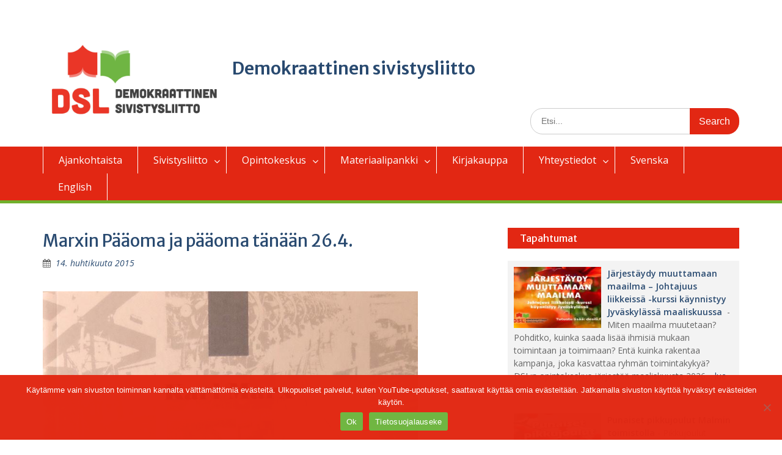

--- FILE ---
content_type: text/html; charset=UTF-8
request_url: http://www.desili.fi/tapahtumat/marxin-paaoma-ja-paaoma-tanaan-26-4/
body_size: 70763
content:
<!DOCTYPE html><html lang="fi"><head>
	    <meta charset="UTF-8">
    <meta name="viewport" content="width=device-width, initial-scale=1">
    <link rel="profile" href="http://gmpg.org/xfn/11">
        
<meta name='robots' content='index, follow, max-image-preview:large, max-snippet:-1, max-video-preview:-1' />

<!-- Open Graph Meta Tags generated by MashShare 4.0.47 - https://mashshare.net -->
<meta property="og:type" content="article" /> 
<meta property="og:title" content="Marxin Pääoma ja pääoma tänään 26.4." />
<meta property="og:description" content="Suomen sosiaalifoorumissa 26. huhtikuuta 2015 klo 11:00–13:00  Arbis, Dagmarinkatu 3, Helsinki. Luokka 11    Karl Marxin uudelleen suomeksi ilmestyneen Pääoman ajankohtaisuudesta nykyisen kapitalismin arvioinnissa keskustelemassa opettaja Miika Kabata ja päätoimittaja Marko Korvela. Keskustelun vetäjänä Emmi Tuomi.    Samalla kun Marxin" />
<meta property="og:image" content="https://www.desili.fi/wp-content/uploads/2014/12/pääomaa.png" />
<meta property="og:url" content="https://www.desili.fi/tapahtumat/marxin-paaoma-ja-paaoma-tanaan-26-4/" />
<meta property="og:site_name" content="Demokraattinen sivistysliitto" />
<meta property="article:publisher" content="https://www.facebook.com/DemokraattinenSivistysliitto" />
<meta property="article:published_time" content="2015-04-14T15:26:51+03:00" />
<meta property="article:modified_time" content="2024-02-06T21:02:46+02:00" />
<meta property="og:updated_time" content="2024-02-06T21:02:46+02:00" />
<!-- Open Graph Meta Tags generated by MashShare 4.0.47 - https://www.mashshare.net -->
	<!-- This site is optimized with the Yoast SEO plugin v26.8 - https://yoast.com/product/yoast-seo-wordpress/ -->
	<title>Marxin Pääoma ja pääoma tänään 26.4. &#8211; Demokraattinen sivistysliitto</title>
	<link rel="canonical" href="https://www.desili.fi/tapahtumat/marxin-paaoma-ja-paaoma-tanaan-26-4/" />
	<meta property="og:locale" content="fi_FI" />
	<meta property="og:type" content="article" />
	<meta property="og:title" content="Marxin Pääoma ja pääoma tänään 26.4. &#8211; Demokraattinen sivistysliitto" />
	<meta property="og:description" content="Suomen sosiaalifoorumissa 26. huhtikuuta 2015 klo 11:00–13:00 Arbis, Dagmarinkatu 3, Helsinki. Luokka 11 Karl Marxin uudelleen suomeksi ilmestyneen Pääoman ajankohtaisuudesta nykyisen kapitalismin arvioinnissa keskustelemassa opettaja Miika Kabata ja päätoimittaja Marko Korvela. Keskustelun vetäjänä Emmi Tuomi. Samalla kun Marxin pääteos on Lue lisää ..." />
	<meta property="og:url" content="https://www.desili.fi/tapahtumat/marxin-paaoma-ja-paaoma-tanaan-26-4/" />
	<meta property="og:site_name" content="Demokraattinen sivistysliitto" />
	<meta property="article:publisher" content="https://www.facebook.com/DemokraattinenSivistysliitto/" />
	<meta property="article:published_time" content="2015-04-14T12:26:51+00:00" />
	<meta property="article:modified_time" content="2024-02-06T19:02:46+00:00" />
	<meta property="og:image" content="https://www.desili.fi/wp-content/uploads/2014/12/pääomaa.png" />
	<meta property="og:image:width" content="614" />
	<meta property="og:image:height" content="462" />
	<meta property="og:image:type" content="image/png" />
	<meta name="author" content="Desili" />
	<meta name="twitter:card" content="summary_large_image" />
	<meta name="twitter:label1" content="Kirjoittanut" />
	<meta name="twitter:data1" content="Desili" />
	<meta name="twitter:label2" content="Arvioitu lukuaika" />
	<meta name="twitter:data2" content="1 minuutti" />
	<script type="application/ld+json" class="yoast-schema-graph">{"@context":"https://schema.org","@graph":[{"@type":"Article","@id":"https://www.desili.fi/tapahtumat/marxin-paaoma-ja-paaoma-tanaan-26-4/#article","isPartOf":{"@id":"https://www.desili.fi/tapahtumat/marxin-paaoma-ja-paaoma-tanaan-26-4/"},"author":{"name":"Desili","@id":"https://www.desili.fi/#/schema/person/a71d071107262b49147939caa6c583d7"},"headline":"Marxin Pääoma ja pääoma tänään 26.4.","datePublished":"2015-04-14T12:26:51+00:00","dateModified":"2024-02-06T19:02:46+00:00","mainEntityOfPage":{"@id":"https://www.desili.fi/tapahtumat/marxin-paaoma-ja-paaoma-tanaan-26-4/"},"wordCount":112,"publisher":{"@id":"https://www.desili.fi/#organization"},"image":{"@id":"https://www.desili.fi/tapahtumat/marxin-paaoma-ja-paaoma-tanaan-26-4/#primaryimage"},"thumbnailUrl":"https://www.desili.fi/wp-content/uploads/2014/12/pääomaa.png","keywords":["Helsinki","kapitalismi","marxilaisuus","pääoma"],"articleSection":["Tapahtumat"],"inLanguage":"fi"},{"@type":"WebPage","@id":"https://www.desili.fi/tapahtumat/marxin-paaoma-ja-paaoma-tanaan-26-4/","url":"https://www.desili.fi/tapahtumat/marxin-paaoma-ja-paaoma-tanaan-26-4/","name":"Marxin Pääoma ja pääoma tänään 26.4. &#8211; Demokraattinen sivistysliitto","isPartOf":{"@id":"https://www.desili.fi/#website"},"primaryImageOfPage":{"@id":"https://www.desili.fi/tapahtumat/marxin-paaoma-ja-paaoma-tanaan-26-4/#primaryimage"},"image":{"@id":"https://www.desili.fi/tapahtumat/marxin-paaoma-ja-paaoma-tanaan-26-4/#primaryimage"},"thumbnailUrl":"https://www.desili.fi/wp-content/uploads/2014/12/pääomaa.png","datePublished":"2015-04-14T12:26:51+00:00","dateModified":"2024-02-06T19:02:46+00:00","breadcrumb":{"@id":"https://www.desili.fi/tapahtumat/marxin-paaoma-ja-paaoma-tanaan-26-4/#breadcrumb"},"inLanguage":"fi","potentialAction":[{"@type":"ReadAction","target":["https://www.desili.fi/tapahtumat/marxin-paaoma-ja-paaoma-tanaan-26-4/"]}]},{"@type":"ImageObject","inLanguage":"fi","@id":"https://www.desili.fi/tapahtumat/marxin-paaoma-ja-paaoma-tanaan-26-4/#primaryimage","url":"https://www.desili.fi/wp-content/uploads/2014/12/pääomaa.png","contentUrl":"https://www.desili.fi/wp-content/uploads/2014/12/pääomaa.png","width":614,"height":462},{"@type":"BreadcrumbList","@id":"https://www.desili.fi/tapahtumat/marxin-paaoma-ja-paaoma-tanaan-26-4/#breadcrumb","itemListElement":[{"@type":"ListItem","position":1,"name":"Home","item":"https://www.desili.fi/"},{"@type":"ListItem","position":2,"name":"Marxin Pääoma ja pääoma tänään 26.4."}]},{"@type":"WebSite","@id":"https://www.desili.fi/#website","url":"https://www.desili.fi/","name":"Demokraattinen sivistysliitto","description":"Humanismin, rauhan, marxismin ja demokratian asialla. Vasemmistolainen sivistysj&auml;rjest&ouml;.","publisher":{"@id":"https://www.desili.fi/#organization"},"potentialAction":[{"@type":"SearchAction","target":{"@type":"EntryPoint","urlTemplate":"https://www.desili.fi/?s={search_term_string}"},"query-input":{"@type":"PropertyValueSpecification","valueRequired":true,"valueName":"search_term_string"}}],"inLanguage":"fi"},{"@type":"Organization","@id":"https://www.desili.fi/#organization","name":"Demokraattinen sivistysliitto","url":"https://www.desili.fi/","logo":{"@type":"ImageObject","inLanguage":"fi","@id":"https://www.desili.fi/#/schema/logo/image/","url":"https://www.desili.fi/wp-content/uploads/2024/05/cropped-dsl-logo-lyhyempi.png","contentUrl":"https://www.desili.fi/wp-content/uploads/2024/05/cropped-dsl-logo-lyhyempi.png","width":512,"height":512,"caption":"Demokraattinen sivistysliitto"},"image":{"@id":"https://www.desili.fi/#/schema/logo/image/"},"sameAs":["https://www.facebook.com/DemokraattinenSivistysliitto/","https://www.youtube.com/channel/UC72NKimI8QPDoBYmHN6-6sw"]},{"@type":"Person","@id":"https://www.desili.fi/#/schema/person/a71d071107262b49147939caa6c583d7","name":"Desili","image":{"@type":"ImageObject","inLanguage":"fi","@id":"https://www.desili.fi/#/schema/person/image/","url":"https://secure.gravatar.com/avatar/83341add88a000ebbef82f7d93918ec51e5c52cce2b129d6d2da2b2421b89d36?s=96&d=mm&r=g","contentUrl":"https://secure.gravatar.com/avatar/83341add88a000ebbef82f7d93918ec51e5c52cce2b129d6d2da2b2421b89d36?s=96&d=mm&r=g","caption":"Desili"}}]}</script>
	<!-- / Yoast SEO plugin. -->


<link rel='dns-prefetch' href='//fonts.googleapis.com' />
<link rel="alternate" type="application/rss+xml" title="Demokraattinen sivistysliitto &raquo; syöte" href="https://www.desili.fi/feed/" />
<link rel="alternate" type="application/rss+xml" title="Demokraattinen sivistysliitto &raquo; kommenttien syöte" href="https://www.desili.fi/comments/feed/" />
<link rel="alternate" title="oEmbed (JSON)" type="application/json+oembed" href="https://www.desili.fi/wp-json/oembed/1.0/embed?url=https%3A%2F%2Fwww.desili.fi%2Ftapahtumat%2Fmarxin-paaoma-ja-paaoma-tanaan-26-4%2F" />
<link rel="alternate" title="oEmbed (XML)" type="text/xml+oembed" href="https://www.desili.fi/wp-json/oembed/1.0/embed?url=https%3A%2F%2Fwww.desili.fi%2Ftapahtumat%2Fmarxin-paaoma-ja-paaoma-tanaan-26-4%2F&#038;format=xml" />
<style id='wp-img-auto-sizes-contain-inline-css' type='text/css'>
img:is([sizes=auto i],[sizes^="auto," i]){contain-intrinsic-size:3000px 1500px}
/*# sourceURL=wp-img-auto-sizes-contain-inline-css */
</style>
<style id='wp-emoji-styles-inline-css' type='text/css'>

	img.wp-smiley, img.emoji {
		display: inline !important;
		border: none !important;
		box-shadow: none !important;
		height: 1em !important;
		width: 1em !important;
		margin: 0 0.07em !important;
		vertical-align: -0.1em !important;
		background: none !important;
		padding: 0 !important;
	}
/*# sourceURL=wp-emoji-styles-inline-css */
</style>
<style id='wp-block-library-inline-css' type='text/css'>
:root{--wp-block-synced-color:#7a00df;--wp-block-synced-color--rgb:122,0,223;--wp-bound-block-color:var(--wp-block-synced-color);--wp-editor-canvas-background:#ddd;--wp-admin-theme-color:#007cba;--wp-admin-theme-color--rgb:0,124,186;--wp-admin-theme-color-darker-10:#006ba1;--wp-admin-theme-color-darker-10--rgb:0,107,160.5;--wp-admin-theme-color-darker-20:#005a87;--wp-admin-theme-color-darker-20--rgb:0,90,135;--wp-admin-border-width-focus:2px}@media (min-resolution:192dpi){:root{--wp-admin-border-width-focus:1.5px}}.wp-element-button{cursor:pointer}:root .has-very-light-gray-background-color{background-color:#eee}:root .has-very-dark-gray-background-color{background-color:#313131}:root .has-very-light-gray-color{color:#eee}:root .has-very-dark-gray-color{color:#313131}:root .has-vivid-green-cyan-to-vivid-cyan-blue-gradient-background{background:linear-gradient(135deg,#00d084,#0693e3)}:root .has-purple-crush-gradient-background{background:linear-gradient(135deg,#34e2e4,#4721fb 50%,#ab1dfe)}:root .has-hazy-dawn-gradient-background{background:linear-gradient(135deg,#faaca8,#dad0ec)}:root .has-subdued-olive-gradient-background{background:linear-gradient(135deg,#fafae1,#67a671)}:root .has-atomic-cream-gradient-background{background:linear-gradient(135deg,#fdd79a,#004a59)}:root .has-nightshade-gradient-background{background:linear-gradient(135deg,#330968,#31cdcf)}:root .has-midnight-gradient-background{background:linear-gradient(135deg,#020381,#2874fc)}:root{--wp--preset--font-size--normal:16px;--wp--preset--font-size--huge:42px}.has-regular-font-size{font-size:1em}.has-larger-font-size{font-size:2.625em}.has-normal-font-size{font-size:var(--wp--preset--font-size--normal)}.has-huge-font-size{font-size:var(--wp--preset--font-size--huge)}.has-text-align-center{text-align:center}.has-text-align-left{text-align:left}.has-text-align-right{text-align:right}.has-fit-text{white-space:nowrap!important}#end-resizable-editor-section{display:none}.aligncenter{clear:both}.items-justified-left{justify-content:flex-start}.items-justified-center{justify-content:center}.items-justified-right{justify-content:flex-end}.items-justified-space-between{justify-content:space-between}.screen-reader-text{border:0;clip-path:inset(50%);height:1px;margin:-1px;overflow:hidden;padding:0;position:absolute;width:1px;word-wrap:normal!important}.screen-reader-text:focus{background-color:#ddd;clip-path:none;color:#444;display:block;font-size:1em;height:auto;left:5px;line-height:normal;padding:15px 23px 14px;text-decoration:none;top:5px;width:auto;z-index:100000}html :where(.has-border-color){border-style:solid}html :where([style*=border-top-color]){border-top-style:solid}html :where([style*=border-right-color]){border-right-style:solid}html :where([style*=border-bottom-color]){border-bottom-style:solid}html :where([style*=border-left-color]){border-left-style:solid}html :where([style*=border-width]){border-style:solid}html :where([style*=border-top-width]){border-top-style:solid}html :where([style*=border-right-width]){border-right-style:solid}html :where([style*=border-bottom-width]){border-bottom-style:solid}html :where([style*=border-left-width]){border-left-style:solid}html :where(img[class*=wp-image-]){height:auto;max-width:100%}:where(figure){margin:0 0 1em}html :where(.is-position-sticky){--wp-admin--admin-bar--position-offset:var(--wp-admin--admin-bar--height,0px)}@media screen and (max-width:600px){html :where(.is-position-sticky){--wp-admin--admin-bar--position-offset:0px}}

/*# sourceURL=wp-block-library-inline-css */
</style><style id='wp-block-heading-inline-css' type='text/css'>
h1:where(.wp-block-heading).has-background,h2:where(.wp-block-heading).has-background,h3:where(.wp-block-heading).has-background,h4:where(.wp-block-heading).has-background,h5:where(.wp-block-heading).has-background,h6:where(.wp-block-heading).has-background{padding:1.25em 2.375em}h1.has-text-align-left[style*=writing-mode]:where([style*=vertical-lr]),h1.has-text-align-right[style*=writing-mode]:where([style*=vertical-rl]),h2.has-text-align-left[style*=writing-mode]:where([style*=vertical-lr]),h2.has-text-align-right[style*=writing-mode]:where([style*=vertical-rl]),h3.has-text-align-left[style*=writing-mode]:where([style*=vertical-lr]),h3.has-text-align-right[style*=writing-mode]:where([style*=vertical-rl]),h4.has-text-align-left[style*=writing-mode]:where([style*=vertical-lr]),h4.has-text-align-right[style*=writing-mode]:where([style*=vertical-rl]),h5.has-text-align-left[style*=writing-mode]:where([style*=vertical-lr]),h5.has-text-align-right[style*=writing-mode]:where([style*=vertical-rl]),h6.has-text-align-left[style*=writing-mode]:where([style*=vertical-lr]),h6.has-text-align-right[style*=writing-mode]:where([style*=vertical-rl]){rotate:180deg}
/*# sourceURL=http://www.desili.fi/wp-includes/blocks/heading/style.min.css */
</style>
<style id='wp-block-paragraph-inline-css' type='text/css'>
.is-small-text{font-size:.875em}.is-regular-text{font-size:1em}.is-large-text{font-size:2.25em}.is-larger-text{font-size:3em}.has-drop-cap:not(:focus):first-letter{float:left;font-size:8.4em;font-style:normal;font-weight:100;line-height:.68;margin:.05em .1em 0 0;text-transform:uppercase}body.rtl .has-drop-cap:not(:focus):first-letter{float:none;margin-left:.1em}p.has-drop-cap.has-background{overflow:hidden}:root :where(p.has-background){padding:1.25em 2.375em}:where(p.has-text-color:not(.has-link-color)) a{color:inherit}p.has-text-align-left[style*="writing-mode:vertical-lr"],p.has-text-align-right[style*="writing-mode:vertical-rl"]{rotate:180deg}
/*# sourceURL=http://www.desili.fi/wp-includes/blocks/paragraph/style.min.css */
</style>
<style id='global-styles-inline-css' type='text/css'>
:root{--wp--preset--aspect-ratio--square: 1;--wp--preset--aspect-ratio--4-3: 4/3;--wp--preset--aspect-ratio--3-4: 3/4;--wp--preset--aspect-ratio--3-2: 3/2;--wp--preset--aspect-ratio--2-3: 2/3;--wp--preset--aspect-ratio--16-9: 16/9;--wp--preset--aspect-ratio--9-16: 9/16;--wp--preset--color--black: #000000;--wp--preset--color--cyan-bluish-gray: #abb8c3;--wp--preset--color--white: #ffffff;--wp--preset--color--pale-pink: #f78da7;--wp--preset--color--vivid-red: #cf2e2e;--wp--preset--color--luminous-vivid-orange: #ff6900;--wp--preset--color--luminous-vivid-amber: #fcb900;--wp--preset--color--light-green-cyan: #7bdcb5;--wp--preset--color--vivid-green-cyan: #00d084;--wp--preset--color--pale-cyan-blue: #8ed1fc;--wp--preset--color--vivid-cyan-blue: #0693e3;--wp--preset--color--vivid-purple: #9b51e0;--wp--preset--gradient--vivid-cyan-blue-to-vivid-purple: linear-gradient(135deg,rgb(6,147,227) 0%,rgb(155,81,224) 100%);--wp--preset--gradient--light-green-cyan-to-vivid-green-cyan: linear-gradient(135deg,rgb(122,220,180) 0%,rgb(0,208,130) 100%);--wp--preset--gradient--luminous-vivid-amber-to-luminous-vivid-orange: linear-gradient(135deg,rgb(252,185,0) 0%,rgb(255,105,0) 100%);--wp--preset--gradient--luminous-vivid-orange-to-vivid-red: linear-gradient(135deg,rgb(255,105,0) 0%,rgb(207,46,46) 100%);--wp--preset--gradient--very-light-gray-to-cyan-bluish-gray: linear-gradient(135deg,rgb(238,238,238) 0%,rgb(169,184,195) 100%);--wp--preset--gradient--cool-to-warm-spectrum: linear-gradient(135deg,rgb(74,234,220) 0%,rgb(151,120,209) 20%,rgb(207,42,186) 40%,rgb(238,44,130) 60%,rgb(251,105,98) 80%,rgb(254,248,76) 100%);--wp--preset--gradient--blush-light-purple: linear-gradient(135deg,rgb(255,206,236) 0%,rgb(152,150,240) 100%);--wp--preset--gradient--blush-bordeaux: linear-gradient(135deg,rgb(254,205,165) 0%,rgb(254,45,45) 50%,rgb(107,0,62) 100%);--wp--preset--gradient--luminous-dusk: linear-gradient(135deg,rgb(255,203,112) 0%,rgb(199,81,192) 50%,rgb(65,88,208) 100%);--wp--preset--gradient--pale-ocean: linear-gradient(135deg,rgb(255,245,203) 0%,rgb(182,227,212) 50%,rgb(51,167,181) 100%);--wp--preset--gradient--electric-grass: linear-gradient(135deg,rgb(202,248,128) 0%,rgb(113,206,126) 100%);--wp--preset--gradient--midnight: linear-gradient(135deg,rgb(2,3,129) 0%,rgb(40,116,252) 100%);--wp--preset--font-size--small: 13px;--wp--preset--font-size--medium: 20px;--wp--preset--font-size--large: 36px;--wp--preset--font-size--x-large: 42px;--wp--preset--spacing--20: 0.44rem;--wp--preset--spacing--30: 0.67rem;--wp--preset--spacing--40: 1rem;--wp--preset--spacing--50: 1.5rem;--wp--preset--spacing--60: 2.25rem;--wp--preset--spacing--70: 3.38rem;--wp--preset--spacing--80: 5.06rem;--wp--preset--shadow--natural: 6px 6px 9px rgba(0, 0, 0, 0.2);--wp--preset--shadow--deep: 12px 12px 50px rgba(0, 0, 0, 0.4);--wp--preset--shadow--sharp: 6px 6px 0px rgba(0, 0, 0, 0.2);--wp--preset--shadow--outlined: 6px 6px 0px -3px rgb(255, 255, 255), 6px 6px rgb(0, 0, 0);--wp--preset--shadow--crisp: 6px 6px 0px rgb(0, 0, 0);}:where(.is-layout-flex){gap: 0.5em;}:where(.is-layout-grid){gap: 0.5em;}body .is-layout-flex{display: flex;}.is-layout-flex{flex-wrap: wrap;align-items: center;}.is-layout-flex > :is(*, div){margin: 0;}body .is-layout-grid{display: grid;}.is-layout-grid > :is(*, div){margin: 0;}:where(.wp-block-columns.is-layout-flex){gap: 2em;}:where(.wp-block-columns.is-layout-grid){gap: 2em;}:where(.wp-block-post-template.is-layout-flex){gap: 1.25em;}:where(.wp-block-post-template.is-layout-grid){gap: 1.25em;}.has-black-color{color: var(--wp--preset--color--black) !important;}.has-cyan-bluish-gray-color{color: var(--wp--preset--color--cyan-bluish-gray) !important;}.has-white-color{color: var(--wp--preset--color--white) !important;}.has-pale-pink-color{color: var(--wp--preset--color--pale-pink) !important;}.has-vivid-red-color{color: var(--wp--preset--color--vivid-red) !important;}.has-luminous-vivid-orange-color{color: var(--wp--preset--color--luminous-vivid-orange) !important;}.has-luminous-vivid-amber-color{color: var(--wp--preset--color--luminous-vivid-amber) !important;}.has-light-green-cyan-color{color: var(--wp--preset--color--light-green-cyan) !important;}.has-vivid-green-cyan-color{color: var(--wp--preset--color--vivid-green-cyan) !important;}.has-pale-cyan-blue-color{color: var(--wp--preset--color--pale-cyan-blue) !important;}.has-vivid-cyan-blue-color{color: var(--wp--preset--color--vivid-cyan-blue) !important;}.has-vivid-purple-color{color: var(--wp--preset--color--vivid-purple) !important;}.has-black-background-color{background-color: var(--wp--preset--color--black) !important;}.has-cyan-bluish-gray-background-color{background-color: var(--wp--preset--color--cyan-bluish-gray) !important;}.has-white-background-color{background-color: var(--wp--preset--color--white) !important;}.has-pale-pink-background-color{background-color: var(--wp--preset--color--pale-pink) !important;}.has-vivid-red-background-color{background-color: var(--wp--preset--color--vivid-red) !important;}.has-luminous-vivid-orange-background-color{background-color: var(--wp--preset--color--luminous-vivid-orange) !important;}.has-luminous-vivid-amber-background-color{background-color: var(--wp--preset--color--luminous-vivid-amber) !important;}.has-light-green-cyan-background-color{background-color: var(--wp--preset--color--light-green-cyan) !important;}.has-vivid-green-cyan-background-color{background-color: var(--wp--preset--color--vivid-green-cyan) !important;}.has-pale-cyan-blue-background-color{background-color: var(--wp--preset--color--pale-cyan-blue) !important;}.has-vivid-cyan-blue-background-color{background-color: var(--wp--preset--color--vivid-cyan-blue) !important;}.has-vivid-purple-background-color{background-color: var(--wp--preset--color--vivid-purple) !important;}.has-black-border-color{border-color: var(--wp--preset--color--black) !important;}.has-cyan-bluish-gray-border-color{border-color: var(--wp--preset--color--cyan-bluish-gray) !important;}.has-white-border-color{border-color: var(--wp--preset--color--white) !important;}.has-pale-pink-border-color{border-color: var(--wp--preset--color--pale-pink) !important;}.has-vivid-red-border-color{border-color: var(--wp--preset--color--vivid-red) !important;}.has-luminous-vivid-orange-border-color{border-color: var(--wp--preset--color--luminous-vivid-orange) !important;}.has-luminous-vivid-amber-border-color{border-color: var(--wp--preset--color--luminous-vivid-amber) !important;}.has-light-green-cyan-border-color{border-color: var(--wp--preset--color--light-green-cyan) !important;}.has-vivid-green-cyan-border-color{border-color: var(--wp--preset--color--vivid-green-cyan) !important;}.has-pale-cyan-blue-border-color{border-color: var(--wp--preset--color--pale-cyan-blue) !important;}.has-vivid-cyan-blue-border-color{border-color: var(--wp--preset--color--vivid-cyan-blue) !important;}.has-vivid-purple-border-color{border-color: var(--wp--preset--color--vivid-purple) !important;}.has-vivid-cyan-blue-to-vivid-purple-gradient-background{background: var(--wp--preset--gradient--vivid-cyan-blue-to-vivid-purple) !important;}.has-light-green-cyan-to-vivid-green-cyan-gradient-background{background: var(--wp--preset--gradient--light-green-cyan-to-vivid-green-cyan) !important;}.has-luminous-vivid-amber-to-luminous-vivid-orange-gradient-background{background: var(--wp--preset--gradient--luminous-vivid-amber-to-luminous-vivid-orange) !important;}.has-luminous-vivid-orange-to-vivid-red-gradient-background{background: var(--wp--preset--gradient--luminous-vivid-orange-to-vivid-red) !important;}.has-very-light-gray-to-cyan-bluish-gray-gradient-background{background: var(--wp--preset--gradient--very-light-gray-to-cyan-bluish-gray) !important;}.has-cool-to-warm-spectrum-gradient-background{background: var(--wp--preset--gradient--cool-to-warm-spectrum) !important;}.has-blush-light-purple-gradient-background{background: var(--wp--preset--gradient--blush-light-purple) !important;}.has-blush-bordeaux-gradient-background{background: var(--wp--preset--gradient--blush-bordeaux) !important;}.has-luminous-dusk-gradient-background{background: var(--wp--preset--gradient--luminous-dusk) !important;}.has-pale-ocean-gradient-background{background: var(--wp--preset--gradient--pale-ocean) !important;}.has-electric-grass-gradient-background{background: var(--wp--preset--gradient--electric-grass) !important;}.has-midnight-gradient-background{background: var(--wp--preset--gradient--midnight) !important;}.has-small-font-size{font-size: var(--wp--preset--font-size--small) !important;}.has-medium-font-size{font-size: var(--wp--preset--font-size--medium) !important;}.has-large-font-size{font-size: var(--wp--preset--font-size--large) !important;}.has-x-large-font-size{font-size: var(--wp--preset--font-size--x-large) !important;}
/*# sourceURL=global-styles-inline-css */
</style>

<style id='classic-theme-styles-inline-css' type='text/css'>
/*! This file is auto-generated */
.wp-block-button__link{color:#fff;background-color:#32373c;border-radius:9999px;box-shadow:none;text-decoration:none;padding:calc(.667em + 2px) calc(1.333em + 2px);font-size:1.125em}.wp-block-file__button{background:#32373c;color:#fff;text-decoration:none}
/*# sourceURL=/wp-includes/css/classic-themes.min.css */
</style>
<link rel='stylesheet' id='pb_animate-css' href='http://www.desili.fi/wp-content/plugins/ays-popup-box/public/css/animate.css?ver=6.1.1' type='text/css' media='all' />
<link rel='stylesheet' id='cookie-notice-front-css' href='http://www.desili.fi/wp-content/plugins/cookie-notice/css/front.min.css?ver=2.5.11' type='text/css' media='all' />
<link rel='stylesheet' id='mashsb-styles-css' href='http://www.desili.fi/wp-content/plugins/mashsharer/assets/css/mashsb.min.css?ver=4.0.47' type='text/css' media='all' />
<style id='mashsb-styles-inline-css' type='text/css'>
.mashsb-count {color:#cccccc;}.mashsb-buttons a {
        background-image: -webkit-linear-gradient(bottom,rgba(0, 0, 0, 0.17) 0%,rgba(255, 255, 255, 0.17) 100%);
        background-image: -moz-linear-gradient(bottom,rgba(0, 0, 0, 0.17) 0%,rgba(255, 255, 255, 0.17) 100%);
        background-image: linear-gradient(bottom,rgba(0,0,0,.17) 0%,rgba(255,255,255,.17) 100%);}@media only screen and (min-width:568px){.mashsb-buttons a {min-width: 50px;}}
/*# sourceURL=mashsb-styles-inline-css */
</style>
<link rel='stylesheet' id='wen-responsive-columns-css' href='http://www.desili.fi/wp-content/plugins/wen-responsive-columns/public/css/wen-responsive-columns-public.css?ver=1.3.4' type='text/css' media='all' />
<link rel='stylesheet' id='font-awesome-css' href='http://www.desili.fi/wp-content/themes/education-hub-pro/third-party/font-awesome/css/font-awesome.min.css?ver=4.7.0' type='text/css' media='all' />
<link rel='stylesheet' id='education-hub-google-fonts-css' href='//fonts.googleapis.com/css?family=Merriweather+Sans%3A300italic%2C400italic%2C600italic%2C700italic%2C300%2C400%2C600%7COpen+Sans%3A300italic%2C400italic%2C600italic%2C700italic%2C300%2C400%2C600&#038;subset=latin%2Clatin-ext' type='text/css' media='all' />
<link rel='stylesheet' id='education-hub-style-css' href='http://www.desili.fi/wp-content/themes/education-hub-pro/style.css?ver=3.4.3' type='text/css' media='all' />
<script type="text/javascript" src="http://www.desili.fi/wp-includes/js/jquery/jquery.min.js?ver=3.7.1" id="jquery-core-js"></script>
<script type="text/javascript" src="http://www.desili.fi/wp-includes/js/jquery/jquery-migrate.min.js?ver=3.4.1" id="jquery-migrate-js"></script>
<script type="text/javascript" id="ays-pb-js-extra">
/* <![CDATA[ */
var pbLocalizeObj = {"ajax":"https://www.desili.fi/wp-admin/admin-ajax.php","seconds":"seconds","thisWillClose":"This will close in","icons":{"close_icon":"\u003Csvg class=\"ays_pb_material_close_icon\" xmlns=\"https://www.w3.org/2000/svg\" height=\"36px\" viewBox=\"0 0 24 24\" width=\"36px\" fill=\"#000000\" alt=\"Pop-up Close\"\u003E\u003Cpath d=\"M0 0h24v24H0z\" fill=\"none\"/\u003E\u003Cpath d=\"M19 6.41L17.59 5 12 10.59 6.41 5 5 6.41 10.59 12 5 17.59 6.41 19 12 13.41 17.59 19 19 17.59 13.41 12z\"/\u003E\u003C/svg\u003E","close_circle_icon":"\u003Csvg class=\"ays_pb_material_close_circle_icon\" xmlns=\"https://www.w3.org/2000/svg\" height=\"24\" viewBox=\"0 0 24 24\" width=\"36\" alt=\"Pop-up Close\"\u003E\u003Cpath d=\"M0 0h24v24H0z\" fill=\"none\"/\u003E\u003Cpath d=\"M12 2C6.47 2 2 6.47 2 12s4.47 10 10 10 10-4.47 10-10S17.53 2 12 2zm5 13.59L15.59 17 12 13.41 8.41 17 7 15.59 10.59 12 7 8.41 8.41 7 12 10.59 15.59 7 17 8.41 13.41 12 17 15.59z\"/\u003E\u003C/svg\u003E","volume_up_icon":"\u003Csvg class=\"ays_pb_fa_volume\" xmlns=\"https://www.w3.org/2000/svg\" height=\"24\" viewBox=\"0 0 24 24\" width=\"36\"\u003E\u003Cpath d=\"M0 0h24v24H0z\" fill=\"none\"/\u003E\u003Cpath d=\"M3 9v6h4l5 5V4L7 9H3zm13.5 3c0-1.77-1.02-3.29-2.5-4.03v8.05c1.48-.73 2.5-2.25 2.5-4.02zM14 3.23v2.06c2.89.86 5 3.54 5 6.71s-2.11 5.85-5 6.71v2.06c4.01-.91 7-4.49 7-8.77s-2.99-7.86-7-8.77z\"/\u003E\u003C/svg\u003E","volume_mute_icon":"\u003Csvg xmlns=\"https://www.w3.org/2000/svg\" height=\"24\" viewBox=\"0 0 24 24\" width=\"24\"\u003E\u003Cpath d=\"M0 0h24v24H0z\" fill=\"none\"/\u003E\u003Cpath d=\"M7 9v6h4l5 5V4l-5 5H7z\"/\u003E\u003C/svg\u003E"}};
//# sourceURL=ays-pb-js-extra
/* ]]> */
</script>
<script type="text/javascript" src="http://www.desili.fi/wp-content/plugins/ays-popup-box/public/js/ays-pb-public.js?ver=6.1.1" id="ays-pb-js"></script>
<script type="text/javascript" id="cookie-notice-front-js-before">
/* <![CDATA[ */
var cnArgs = {"ajaxUrl":"https:\/\/www.desili.fi\/wp-admin\/admin-ajax.php","nonce":"398b9d9908","hideEffect":"slide","position":"bottom","onScroll":true,"onScrollOffset":200,"onClick":false,"cookieName":"cookie_notice_accepted","cookieTime":31536000,"cookieTimeRejected":31536000,"globalCookie":false,"redirection":false,"cache":false,"revokeCookies":false,"revokeCookiesOpt":"automatic"};

//# sourceURL=cookie-notice-front-js-before
/* ]]> */
</script>
<script type="text/javascript" src="http://www.desili.fi/wp-content/plugins/cookie-notice/js/front.min.js?ver=2.5.11" id="cookie-notice-front-js"></script>
<script type="text/javascript" id="mashsb-js-extra">
/* <![CDATA[ */
var mashsb = {"shares":"2","round_shares":"1","animate_shares":"0","dynamic_buttons":"0","share_url":"https://www.desili.fi/tapahtumat/marxin-paaoma-ja-paaoma-tanaan-26-4/","title":"Marxin+P%C3%A4%C3%A4oma+ja+p%C3%A4%C3%A4oma+t%C3%A4n%C3%A4%C3%A4n+26.4.","image":"https://www.desili.fi/wp-content/uploads/2014/12/p\u00e4\u00e4omaa.png","desc":"Suomen sosiaalifoorumissa 26. huhtikuuta 2015 klo 11:00\u201313:00\r\nArbis, Dagmarinkatu 3, Helsinki. Luokka 11\r\n\r\nKarl Marxin uudelleen suomeksi ilmestyneen P\u00e4\u00e4oman ajankohtaisuudesta nykyisen kapitalismin arvioinnissa keskustelemassa opettaja Miika Kabata ja p\u00e4\u00e4toimittaja Marko Korvela. Keskustelun vet\u00e4j\u00e4n\u00e4 Emmi Tuomi.\r\n\r\nSamalla kun Marxin \u2026","hashtag":"","subscribe":"content","subscribe_url":"","activestatus":"1","singular":"1","twitter_popup":"1","refresh":"0","nonce":"63b9436412","postid":"1401","servertime":"1769122765","ajaxurl":"https://www.desili.fi/wp-admin/admin-ajax.php"};
//# sourceURL=mashsb-js-extra
/* ]]> */
</script>
<script type="text/javascript" src="http://www.desili.fi/wp-content/plugins/mashsharer/assets/js/mashsb.min.js?ver=4.0.47" id="mashsb-js"></script>
<script type="text/javascript" src="http://www.desili.fi/wp-content/plugins/wen-responsive-columns/public/js/wen-responsive-columns-public.js?ver=1.3.4" id="wen-responsive-columns-js"></script>
<link rel="https://api.w.org/" href="https://www.desili.fi/wp-json/" /><link rel="alternate" title="JSON" type="application/json" href="https://www.desili.fi/wp-json/wp/v2/posts/1401" /><link rel="EditURI" type="application/rsd+xml" title="RSD" href="https://www.desili.fi/xmlrpc.php?rsd" />
<meta name="generator" content="WordPress 6.9" />
<link rel='shortlink' href='https://www.desili.fi/?p=1401' />

<!-- BEGIN recaptcha, injected by plugin wp-recaptcha-integration  -->

<!-- END recaptcha -->
<link rel="icon" href="https://www.desili.fi/wp-content/uploads/2024/05/cropped-dsl-logo-lyhyempi-32x32.png" sizes="32x32" />
<link rel="icon" href="https://www.desili.fi/wp-content/uploads/2024/05/cropped-dsl-logo-lyhyempi-192x192.png" sizes="192x192" />
<link rel="apple-touch-icon" href="https://www.desili.fi/wp-content/uploads/2024/05/cropped-dsl-logo-lyhyempi-180x180.png" />
<meta name="msapplication-TileImage" content="https://www.desili.fi/wp-content/uploads/2024/05/cropped-dsl-logo-lyhyempi-270x270.png" />
<style type="text/css">.search-form .search-submit,.woocommerce #respond input#submit.alt, .woocommerce a.button.alt, .woocommerce button.button.alt, .woocommerce input.button.alt, .woocommerce #respond input#submit, .woocommerce a.button, .woocommerce button.button, .woocommerce input.button{background-color:#71b02c}
a.cta-button-primary,.nav-links a,.comment-reply-link,button, input[type="button"], input[type="reset"], input[type="submit"],#infinite-handle span button{background-color:#71b02c}
.search-form input[type="submit"]{background-color:#e22713}
.search-form input[type="submit"]:hover{background-color:#71b02c}
#tophead ,#tophead p{background-color:#ffffff}
#main-nav,#main-nav ul ul,.menu-toggle,.main-navigation ul{background-color:#e22713}
#main-nav ul li a:hover,#main-nav ul li:hover > a, #main-nav li.current-menu-item > a,
				  #main-nav li.current_page_item > a,.menu-toggle:hover{background-color:#71b02c}
#main-nav{border-color:#71b02c}
.site-content .entry-title a{color:#000000}
#sidebar-primary .widget-title, #sidebar-secondary .widget-title{background-color:#e22713}
#sidebar-primary .widget-title::after, #sidebar-secondary .widget-title::after{border-top-color:#e22713}
#sidebar-primary .widget-title, #sidebar-secondary .widget-title{border-color:#e22713}
.widget-area ul li::before{color:#e22713}
#colophon{background-color:#e22713}
#colophon a:hover{color:#000000}
#btn-scrollup i.fa{color:#e22713}
#btn-scrollup{background-color:#81d742}
#btn-scrollup:hover{background-color:#71b02c}
#footer-widgets{background-color:#e22713}
#footer-widgets .widget-title{color:#ffffff}
#footer-widgets a{color:#ffffff}
#footer-widgets a:hover{color:#000000}
#footer-widgets{border-color:#ffffff}
</style>		<style type="text/css" id="wp-custom-css">
			/* Header, footer ja menu */
.site-title {
	width: 500px;
  height: 100px;
  margin: 0;
  display: table-cell;
  vertical-align: middle;
}
.navigation.post-navigation {
	display: none;
}
#featured-content p {
	display:none;
}

.copyright a, .site-info a {
	text-decoration: underline;
	color: white!important;
}

#footer-widgets a {
	text-decoration: underline;
}

#footer-widgets a:hover {
	opacity: 0.5;
	color: white;
}

/* Etusivu */
#primary {
	width: 65%;
}
#sidebar-primary {
	width: 35%;
}
.site-description {
	display: none;
}

/* Etusivun tiedotteet */
.etulista .listing-item {
  display: inline-block;
  margin: 0px 0px 20px 0px;
}
.etulista .listing-item .image {
  display: block;
  float: left;
  max-width: 150px;
  max-height: 150px;
  margin-right: 15px;
	border: 1px solid grey;
}
.etulista .listing-item .title {
  display: block;
	font-size: 1.5em;
  line-height: 1.2em;
  font-weight: bold;
}
.etulista .listing-item .excerpt-dash {
  display: none;
}
.etulista .listing-item .excerpt {
}
.etulista .image {
}

/* Materiaalit */
.catlista .listing-item {
  display: inline-block;
  margin: 0px 0px 20px 0px;
	font-size: small;
}
.catlista .listing-item .image {
  display: block;
  float: left;
	max-width: 40%;
	max-height: 150px;
  margin-right: 10px;
}
.catlista .listing-item .title {
  display: block;
	font-size: small;
  font-weight: bold;
}
.catlista .listing-item .excerpt-dash {
  display: none;
}

/* Smaller than standard 1024 (devices and browsers) */
@media only screen and (max-width:1023px){
#primary {
	width: 65%;
}
#sidebar-primary {
	width: 35%;
}
}

/* Smaller than standard 767 (devices and browsers) */
@media only screen and (max-width:767px){
#primary {
	width: 100%;
	}
#page #masthead {
	padding-top: 15px;
	}
#sidebar-primary {
	float:left;
	width: 100%;
	}
.etulista .listing-item .image {
  float: none;
	margin:0px auto;
	}
.etulista .listing-item .title {
	text-align:center;
	}
.etulista .listing-item {
	text-align:center;
	}
}
/* Sidebar */
.widget-title a {
	color: #ffffff;
}
#sidebar-primary .widget-title::after {
	border-top: 0px;
}
.sidebar-tilaisuudet .title {
	font-weight: bold;
}
.sidebar-tilaisuudet img {
	max-width: 40%;
	max-height: 100px;
	float: left;
	margin-right: 10px;
}
.sidebar-tilaisuudet .listing-item {
	background: #f3f3f3 none repeat scroll 0 0;
	clear: both;
	margin-bottom: 10px;
	overflow: hidden;
	padding: 10px;
}

/* Forced underlining for links */
.entry-content p > a {
    text-decoration: underline;
}
strong > a {
	text-decoration: underline;
}

/* Logo for Threads on
 * social media menu: */
div#footer-widgets ul#menu-sosiaalinen li#menu-item-5915 a::before {
	content: url(https://upload.wikimedia.org/wikipedia/commons/9/9d/Threads_%28app%29_logo.svg);
	margin: auto!important;
	padding: 3px 5px;
	width: 30px;
}

/* Logo for Bluesky on
 * social media menu: */
div#footer-widgets ul#menu-sosiaalinen li#menu-item-5914 a::before {
	content: "";
	height: 100%;
	background: url(https://upload.wikimedia.org/wikipedia/commons/6/6f/Bluesky_logo_%28black%29.svg) no-repeat 6px 6px;
	background-size: 20px 20px;
}

/* Make "to top"-button round */
a.scrollup#btn-scrollup {
	border-radius: 100%;
}

/* Hide unnecessary 
 * privacy policy link */
a.cn-link#cn-more-info {
	display: none!important;
}		</style>
		<link rel='stylesheet' id='ays-pb-min-css' href='http://www.desili.fi/wp-content/plugins/ays-popup-box/public/css/ays-pb-public-min.css?ver=6.1.1' type='text/css' media='all' />
</head>

<body class="wp-singular post-template-default single single-post postid-1401 single-format-standard wp-custom-logo wp-embed-responsive wp-theme-education-hub-pro cookies-not-set group-blog site-layout-fluid site-design-education-hub global-layout-right-sidebar">

	    <div id="page" class="container hfeed site">
    <a class="skip-link screen-reader-text" href="#content">Skip to content</a>
    	<div id="tophead">
		<div class="container">
			<div id="quick-contact">
				
							</div>

			
			
		</div> <!-- .container -->
	</div><!--  #tophead -->

	<header id="masthead" class="site-header" role="banner"><div class="container">		    <div class="site-branding">

	    <a href="https://www.desili.fi/" class="custom-logo-link" rel="home"><img width="1719" height="868" src="https://www.desili.fi/wp-content/uploads/2024/05/cropped-dsl-logo-1.jpg" class="custom-logo" alt="DSL:n logo, jossa punainen ja vihreä avoinna oleva kirja, joiden alapuolella punaiset DSL-kirjaimet ja järjestön auki kirjoitettu nimi &quot;Demokraattinen sivistysliitto&quot;." decoding="async" fetchpriority="high" srcset="https://www.desili.fi/wp-content/uploads/2024/05/cropped-dsl-logo-1.jpg 1719w, https://www.desili.fi/wp-content/uploads/2024/05/cropped-dsl-logo-1-300x151.jpg 300w, https://www.desili.fi/wp-content/uploads/2024/05/cropped-dsl-logo-1-1024x517.jpg 1024w, https://www.desili.fi/wp-content/uploads/2024/05/cropped-dsl-logo-1-768x388.jpg 768w, https://www.desili.fi/wp-content/uploads/2024/05/cropped-dsl-logo-1-1536x776.jpg 1536w, https://www.desili.fi/wp-content/uploads/2024/05/cropped-dsl-logo-1-360x182.jpg 360w" sizes="(max-width: 1719px) 100vw, 1719px" /></a>
						        <div id="site-identity">
			                          <p class="site-title"><a href="https://www.desili.fi/" rel="home">Demokraattinen sivistysliitto</a></p>
            			
			        </div><!-- #site-identity -->
		
    </div><!-- .site-branding -->

    
        	    <div class="search-section">
	    	<form role="search" method="get" class="search-form" action="https://www.desili.fi/">
	      <label>
	        <span class="screen-reader-text">Search for:</span>
	        <input type="search" class="search-field" placeholder="Etsi..." value="" name="s" title="Search for:" />
	      </label>
	      <input type="submit" class="search-submit" value="Search" />
	    </form>	    </div>
            </div><!-- .container --></header><!-- #masthead -->		    <div id="main-nav" class="clear-fix">
		        <div class="container">
		        <nav id="site-navigation" class="main-navigation" role="navigation">
		          <button class="menu-toggle" aria-controls="primary-menu" aria-expanded="false">
		          	<i class="fa fa-bars"></i>
          			<i class="fa fa-close"></i>
          			Menu</button>
		            <div class="wrap-menu-content">
						<div class="menu-valikko-container"><ul id="primary-menu" class="menu"><li id="menu-item-4228" class="menu-item menu-item-type-taxonomy menu-item-object-category menu-item-4228"><a href="https://www.desili.fi/category/ajankohtaista/">Ajankohtaista</a></li>
<li id="menu-item-3547" class="menu-item menu-item-type-post_type menu-item-object-page menu-item-has-children menu-item-3547"><a href="https://www.desili.fi/sivistysliitto/">Sivistysliitto</a>
<ul class="sub-menu">
	<li id="menu-item-114" class="menu-item menu-item-type-post_type menu-item-object-page menu-item-114"><a href="https://www.desili.fi/sivistysliitto/dsln-hallinto/">Hallinto</a></li>
	<li id="menu-item-399" class="menu-item menu-item-type-post_type menu-item-object-page menu-item-399"><a href="https://www.desili.fi/sivistysliitto/dsln-saannot/">Säännöt</a></li>
	<li id="menu-item-2204" class="menu-item menu-item-type-post_type menu-item-object-page menu-item-2204"><a href="https://www.desili.fi/sivistysliitto/jasenjarjestot/">Jäsenjärjestöt</a></li>
	<li id="menu-item-2335" class="menu-item menu-item-type-post_type menu-item-object-page menu-item-2335"><a href="https://www.desili.fi/sivistysliitto/toiminta-ja-kehittamisohjelma/">Toiminta- ja kehittämisohjelma 2024-2025</a></li>
	<li id="menu-item-5000" class="menu-item menu-item-type-post_type menu-item-object-page menu-item-5000"><a href="https://www.desili.fi/toimintasuunnitelma/">Toimintasuunnitelma 2024</a></li>
</ul>
</li>
<li id="menu-item-378" class="menu-item menu-item-type-post_type menu-item-object-page menu-item-has-children menu-item-378"><a href="https://www.desili.fi/opintokeskus/">Opintokeskus</a>
<ul class="sub-menu">
	<li id="menu-item-229" class="menu-item menu-item-type-post_type menu-item-object-page menu-item-229"><a href="https://www.desili.fi/opintokeskus/opintotilaisuudet/">Opintotilaisuudet</a></li>
	<li id="menu-item-194" class="menu-item menu-item-type-post_type menu-item-object-page menu-item-194"><a href="https://www.desili.fi/opintokeskus/opintokerhot/">Opintokerhot</a></li>
	<li id="menu-item-4893" class="menu-item menu-item-type-post_type menu-item-object-page menu-item-4893"><a href="https://www.desili.fi/korotettu-tuki/">Harkinnanvarainen korotettu tuki</a></li>
	<li id="menu-item-3503" class="menu-item menu-item-type-post_type menu-item-object-page menu-item-3503"><a href="https://www.desili.fi/opintokeskus/dsln-koulutustarjonta/">DSL:n koulutustarjonta</a></li>
	<li id="menu-item-4560" class="menu-item menu-item-type-post_type menu-item-object-page menu-item-4560"><a href="https://www.desili.fi/marxopisto/">Marx-opisto</a></li>
</ul>
</li>
<li id="menu-item-3357" class="menu-item menu-item-type-post_type menu-item-object-page menu-item-has-children menu-item-3357"><a href="https://www.desili.fi/materiaalipankki/">Materiaalipankki</a>
<ul class="sub-menu">
	<li id="menu-item-2205" class="menu-item menu-item-type-taxonomy menu-item-object-category menu-item-2205"><a href="https://www.desili.fi/category/kirjat/">Kirjat</a></li>
	<li id="menu-item-5074" class="menu-item menu-item-type-taxonomy menu-item-object-category menu-item-5074"><a href="https://www.desili.fi/category/e-kirjat/">E-kirjat</a></li>
	<li id="menu-item-593" class="menu-item menu-item-type-taxonomy menu-item-object-category menu-item-593"><a href="https://www.desili.fi/category/videot/">Videot</a></li>
	<li id="menu-item-2916" class="menu-item menu-item-type-taxonomy menu-item-object-category menu-item-2916"><a href="https://www.desili.fi/category/opintomateriaalit/">Opintomateriaalit</a></li>
	<li id="menu-item-115" class="menu-item menu-item-type-post_type menu-item-object-page menu-item-115"><a href="https://www.desili.fi/linkit/">Linkkejä</a></li>
	<li id="menu-item-4239" class="menu-item menu-item-type-post_type menu-item-object-page menu-item-4239"><a href="https://www.desili.fi/dsln-logo/">DSL:n logo</a></li>
	<li id="menu-item-4774" class="menu-item menu-item-type-post_type menu-item-object-page menu-item-4774"><a href="https://www.desili.fi/esite/">Esite</a></li>
</ul>
</li>
<li id="menu-item-5913" class="menu-item menu-item-type-post_type menu-item-object-page menu-item-5913"><a href="https://www.desili.fi/kirjakauppa/">Kirjakauppa</a></li>
<li id="menu-item-3234" class="menu-item menu-item-type-post_type menu-item-object-page menu-item-has-children menu-item-3234"><a href="https://www.desili.fi/yhteystiedot/">Yhteystiedot</a>
<ul class="sub-menu">
	<li id="menu-item-2016" class="menu-item menu-item-type-post_type menu-item-object-page menu-item-2016"><a href="https://www.desili.fi/yhteystiedot/matkalasku-ja-palkkiolasku/">Matkalasku ja palkkiolasku</a></li>
	<li id="menu-item-3272" class="menu-item menu-item-type-post_type menu-item-object-page menu-item-privacy-policy menu-item-3272"><a rel="privacy-policy" href="https://www.desili.fi/yhteystiedot/tietosuojaseloste/">Tietosuojaseloste</a></li>
	<li id="menu-item-5934" class="menu-item menu-item-type-post_type menu-item-object-page menu-item-5934"><a href="https://www.desili.fi/saavutettavuusseloste/">Saavutettavuusseloste</a></li>
	<li id="menu-item-5579" class="menu-item menu-item-type-post_type menu-item-object-page menu-item-5579"><a href="https://www.desili.fi/turvallisemman-tilan-periaatteet/">Turvallisemman tilan periaatteet</a></li>
</ul>
</li>
<li id="menu-item-4424" class="menu-item menu-item-type-post_type menu-item-object-page menu-item-4424"><a href="https://www.desili.fi/pa-svenska/">Svenska</a></li>
<li id="menu-item-113" class="menu-item menu-item-type-post_type menu-item-object-page menu-item-113"><a href="https://www.desili.fi/in-english/">English</a></li>
</ul></div>		            </div><!-- .menu-content -->
		        </nav><!-- #site-navigation -->
		       </div> <!-- .container -->
		    </div> <!-- #main-nav -->
		
	<div id="content" class="site-content"><div class="container"><div class="inner-wrapper">    
	<div id="primary" class="content-area">
		<main id="main" class="site-main" role="main">

		
			
<article id="post-1401" class="post-1401 post type-post status-publish format-standard has-post-thumbnail hentry category-tapahtumat tag-helsinki tag-kapitalismi tag-marxilaisuus tag-paaoma">
	
	
	<header class="entry-header">
		<h1 class="entry-title">Marxin Pääoma ja pääoma tänään 26.4.</h1>
		<div class="entry-meta">
			<span class="posted-on"><a href="https://www.desili.fi/tapahtumat/marxin-paaoma-ja-paaoma-tanaan-26-4/" rel="bookmark"><time class="entry-date published" datetime="2015-04-14T15:26:51+03:00">14. huhtikuuta 2015</time><time class="updated" datetime="2024-02-06T21:02:46+02:00">6. helmikuuta 2024</time></a></span>		</div><!-- .entry-meta -->
	</header><!-- .entry-header -->

	<div class="entry-content">
		<img width="614" height="462" src="https://www.desili.fi/wp-content/uploads/2014/12/pääomaa.png" class="alignnone wp-post-image" alt="" decoding="async" srcset="https://www.desili.fi/wp-content/uploads/2014/12/pääomaa.png 614w, https://www.desili.fi/wp-content/uploads/2014/12/pääomaa-300x225.png 300w, https://www.desili.fi/wp-content/uploads/2014/12/pääomaa-200x150.png 200w, https://www.desili.fi/wp-content/uploads/2014/12/pääomaa-90x67.png 90w" sizes="(max-width: 614px) 100vw, 614px" />		<p>Suomen sosiaalifoorumissa 26. huhtikuuta 2015 klo 11:00–13:00<br />
Arbis, Dagmarinkatu 3, Helsinki. Luokka 11</p>
<p><strong>Karl Marxin</strong> uudelleen suomeksi ilmestyneen <em>Pääoman</em> ajankohtaisuudesta nykyisen kapitalismin arvioinnissa keskustelemassa opettaja <strong>Miika Kabata</strong> ja päätoimittaja <strong>Marko Korvela</strong>. Keskustelun vetäjänä <strong>Emmi Tuomi</strong>.</p>
<p>Samalla kun Marxin pääteos on osoittautunut hämmästyttävän kaukonäköiseksi analyysiksi kapitalismin kehityksestä, teosta luetaan 2000-luvun globaalin finanssikapitalismin oloissa myös uudella tavalla.</p>
<p>Keskustelun järjestävät Demokraattinen Sivistysliitto DSL, <a href="http://www.tiedonantaja.fi"><em>Tiedonantaja</em>-lehti</a> ja <a href="http://www.spartacus-saatio.fi/">Spartacus-säätiö</a>.</p>
<p>Karl Marxin Pääoman kaikki kolme osaa ovat uutena painoksena ja osin korjattuna käännöksenä myynnissä sosiaalifoorumissa DSL:n myyntipöydällä.</p>
<p>Tapahtuma löytyy myös <a href="https://www.facebook.com/events/635145116619403/">Facebookista</a>.</p>
<aside class="mashsb-container mashsb-main "><div class="mashsb-box"><div class="mashsb-count mash-small" style="float:left"><div class="counts mashsbcount">2</div><span class="mashsb-sharetext">SHARES</span></div><div class="mashsb-buttons"><a class="mashicon-facebook mash-small mash-center mashsb-noshadow" href="https://www.facebook.com/sharer.php?u=https%3A%2F%2Fwww.desili.fi%2Ftapahtumat%2Fmarxin-paaoma-ja-paaoma-tanaan-26-4%2F" target="_top" rel="nofollow"><span class="icon"></span><span class="text">Share</span></a><div class="onoffswitch2 mash-small mashsb-noshadow" style="display:none"></div></div>
            </div>
                <div style="clear:both"></div><div class="mashsb-toggle-container"></div></aside>
            <!-- Share buttons by mashshare.net - Version: 4.0.47-->			</div><!-- .entry-content -->

	<footer class="entry-footer">
		<span class="cat-links"><a href="https://www.desili.fi/category/tapahtumat/" rel="category tag">Tapahtumat</a></span><span class="tags-links"><a href="https://www.desili.fi/tag/helsinki/" rel="tag">Helsinki</a>, <a href="https://www.desili.fi/tag/kapitalismi/" rel="tag">kapitalismi</a>, <a href="https://www.desili.fi/tag/marxilaisuus/" rel="tag">marxilaisuus</a>, <a href="https://www.desili.fi/tag/paaoma/" rel="tag">pääoma</a></span>	</footer><!-- .entry-footer -->
	
</article><!-- #post-## -->


			
	<nav class="navigation post-navigation" aria-label="Artikkelit">
		<h2 class="screen-reader-text">Artikkelien selaus</h2>
		<div class="nav-links"><div class="nav-previous"><a href="https://www.desili.fi/tapahtumat/israel-palestiina-konfliktin-poliittisen-ratkaisun-ehdot-25-4/" rel="prev">Israel-Palestiina -konfliktin poliittisen ratkaisun ehdot 25.4.</a></div><div class="nav-next"><a href="https://www.desili.fi/tapahtumat/muuttuva-geopoliittinen-tilanne-ja-fasismin-vaara-8-5/" rel="next">Muuttuva geopoliittinen tilanne ja fasismin vaara 8.5.</a></div></div>
	</nav>
			
		
		</main><!-- #main -->
	</div><!-- #primary -->

<div id="sidebar-primary" class="widget-area" role="complementary">
		    <aside id="text-4" class="widget widget_text"><h2 class="widget-title">Tapahtumat</h2>			<div class="textwidget"><div class="sidebar-tilaisuudet"><div class="listing-item"><a class="image" href="https://www.desili.fi/ajankohtaista/jarjestaydy-muuttamaan-maailma-johtajuus-liikkeissa-kurssi-kaynnistyy-jyvaskylassa-maaliskuussa/"><img loading="lazy" decoding="async" width="150" height="150" src="https://www.desili.fi/wp-content/uploads/2026/01/Banneri_JKL-johtajuuskurssi-alkaa-150x150.jpg" class="attachment-thumbnail size-thumbnail wp-post-image" alt="" /></a> <a class="title" href="https://www.desili.fi/ajankohtaista/jarjestaydy-muuttamaan-maailma-johtajuus-liikkeissa-kurssi-kaynnistyy-jyvaskylassa-maaliskuussa/">Järjestäydy muuttamaan maailma – Johtajuus liikkeissä -kurssi käynnistyy Jyväskylässä maaliskuussa </a> <span class="excerpt-dash">-</span> <span class="excerpt">Miten maailma muutetaan? Pohditko, kuinka saada lisää ihmisiä mukaan toimintaan ja toimimaan? Entä kuinka rakentaa kampanja, joka kasvattaa ryhmän toimintakykyä?&nbsp; DSL:n opintokeskus järjestää maaliskuusta 2026&hellip; <a class="excerpt-more" href="https://www.desili.fi/ajankohtaista/jarjestaydy-muuttamaan-maailma-johtajuus-liikkeissa-kurssi-kaynnistyy-jyvaskylassa-maaliskuussa/">lue lisää</a></span></div><div class="listing-item"><a class="image" href="https://www.desili.fi/ajankohtaista/punaiset-pikkujoulut-malmin-toimistolla/"><img loading="lazy" decoding="async" width="150" height="150" src="https://www.desili.fi/wp-content/uploads/2025/12/Punaiset-pikkujoulut_191225_banneri-150x150.jpg" class="attachment-thumbnail size-thumbnail wp-post-image" alt="Jouluisen taustan päällä oleva tapahtumabanneri, jossa lumiset punaiset marjat. Tekstissä lukee: ’Punaiset pikkujoulut. Malmin toimistolla (Viljatie 4 B, 3. kerros) perjantaina 19.12. klo 12–18 – Tervetuloa!’. Alareunassa logot: SKP, Tiedonantaja, DSL ja Spartacus-säätiö." /></a> <a class="title" href="https://www.desili.fi/ajankohtaista/punaiset-pikkujoulut-malmin-toimistolla/">Punaiset pikkujoulut Malmin toimistolla</a> <span class="excerpt-dash">-</span> <span class="excerpt">Pikkujoulut Malmin toimistolla – Viljatie 4 B, 3. kerros, Helsinki – perjantaina 19.12. klo 12–18! Tervetuloa viettämään rentoa ja marxilaista pikkujoulupäivää Malmille! Tarjolla on glögiä,&hellip; <a class="excerpt-more" href="https://www.desili.fi/ajankohtaista/punaiset-pikkujoulut-malmin-toimistolla/">lue lisää</a></span></div><div class="listing-item"><a class="image" href="https://www.desili.fi/ajankohtaista/perusturvaa-vai-ihmisten-kyykyttamista-11-10/"><img loading="lazy" decoding="async" width="150" height="150" src="https://www.desili.fi/wp-content/uploads/2025/09/Some_Perusturva_111025-150x150.jpg" class="attachment-thumbnail size-thumbnail wp-post-image" alt="Mainos Tiedonantaja-festivaalin seminaarista &#039;Perusturvaa vai ihmisten kyykyttämistä?&#039; Lauantaina 11.10. klo 10.30–12.00 Pasilan kirjaston auditoriossa, Helsinki. Yläreunassa kuvat keskustelijoista: Liisa Taskinen, Jukka Haapakoski, Aleksi Salonen, Rosa Warski ja Minka Leino-Holm. Tekstissä kerrotaan, että seminaaria vetää lääkäri Liisa Taskinen. Puhujina Jukka Haapakoski (Työttömien keskusjärjestön toiminnanjohtaja), Aleksi Salonen (kokemusasiantuntija), Rosa Warski (ihmisoikeus-, potilas- ja vammaisaktivisti) ja Minka Leino-Holm (sosiaalityön asiantuntija). Seminaarin järjestää Demokraattinen sivistysliitto ja sote-työryhmä. DSL:n logo oikeassa alakulmassa." srcset="https://www.desili.fi/wp-content/uploads/2025/09/Some_Perusturva_111025-150x150.jpg 150w, https://www.desili.fi/wp-content/uploads/2025/09/Some_Perusturva_111025-300x300.jpg 300w, https://www.desili.fi/wp-content/uploads/2025/09/Some_Perusturva_111025-1024x1024.jpg 1024w, https://www.desili.fi/wp-content/uploads/2025/09/Some_Perusturva_111025-768x768.jpg 768w, https://www.desili.fi/wp-content/uploads/2025/09/Some_Perusturva_111025-270x270.jpg 270w, https://www.desili.fi/wp-content/uploads/2025/09/Some_Perusturva_111025.jpg 1250w" sizes="auto, (max-width: 150px) 100vw, 150px" /></a> <a class="title" href="https://www.desili.fi/ajankohtaista/perusturvaa-vai-ihmisten-kyykyttamista-11-10/">Perusturvaa vai ihmisten kyykyttämistä? 11.10.</a> <span class="excerpt-dash">-</span> <span class="excerpt">Demokraattisen sivistysliiton ja sote-työryhmän järjestämä seminaari lauantaina 11.10. klo 10.30-12.00 Pasilan kirjaston auditoriossa (Kellosilta 9, 2. krs., Helsinki). Keskustelua vetää eläkkeellä oleva lääkäri ja sote-työryhmän&hellip; <a class="excerpt-more" href="https://www.desili.fi/ajankohtaista/perusturvaa-vai-ihmisten-kyykyttamista-11-10/">lue lisää</a></span></div></div>
<p><a href="https://www.desili.fi/category/tapahtumat/">Näytä lisää</a></p>
</div>
		</aside><aside id="text-5" class="widget widget_text"><h2 class="widget-title">Kanssajärjestäjien tapahtumat</h2>			<div class="textwidget"><div class="sidebar-tilaisuudet"><div class="listing-item"><a class="image" href="https://www.desili.fi/kanssajarjestajien-tapahtumat/punainen-takapiru-turku-25-1/"><img loading="lazy" decoding="async" width="150" height="150" src="https://www.desili.fi/wp-content/uploads/2026/01/Ilmoitus_Punainen-takapiru_250125-150x150.jpg" class="attachment-thumbnail size-thumbnail wp-post-image" alt="" /></a> <a class="title" href="https://www.desili.fi/kanssajarjestajien-tapahtumat/punainen-takapiru-turku-25-1/">Punainen takapiru – Turku 25.1.</a> <span class="excerpt-dash">-</span> <span class="excerpt">Tervetuloa kuulemaan omaelämäkerran kirjoittaneen toimittaja Jaakko Laakson puhetta ja kertomuksia vuosikymmenten kokemuksista. Turun T-Talolla, Vanha Hämeentie 29, sunnuntaina 25.1. klo 14.00. Tilaisuus on omistettu luokkasodan&hellip; <a class="excerpt-more" href="https://www.desili.fi/kanssajarjestajien-tapahtumat/punainen-takapiru-turku-25-1/">lue lisää</a></span></div><div class="listing-item"><a class="image" href="https://www.desili.fi/kanssajarjestajien-tapahtumat/vantaan-rauhanklubi-burkina-faso-uuden-afrikan-kituva-taimi/"><img loading="lazy" decoding="async" width="150" height="150" src="https://www.desili.fi/wp-content/uploads/2026/01/Banneri_Vantaan-Rauhanklubi_280126-150x150.jpg" class="attachment-thumbnail size-thumbnail wp-post-image" alt="" /></a> <a class="title" href="https://www.desili.fi/kanssajarjestajien-tapahtumat/vantaan-rauhanklubi-burkina-faso-uuden-afrikan-kituva-taimi/">Vantaan Rauhanklubi: Burkina Faso – Uuden Afrikan kituva taimi</a> <span class="excerpt-dash">-</span> <span class="excerpt">Vantaan Rauhanklubin vuosi 2026 lähtee käyntiin keskustelulla Afrikan maan Burkina Fason kehityksestä ja taustasta. Vuodesta 2022 Burkina Fason presidenttinä toiminut 37-vuotias Ibrahim Traoré on herättänyt&hellip; <a class="excerpt-more" href="https://www.desili.fi/kanssajarjestajien-tapahtumat/vantaan-rauhanklubi-burkina-faso-uuden-afrikan-kituva-taimi/">lue lisää</a></span></div><div class="listing-item"><a class="title" href="https://www.desili.fi/kanssajarjestajien-tapahtumat/tiedonhaluiset-marxilaisuuden-opintopiirin-tapaaminen-joensuussa-13-11/">Tiedonhaluiset – Marxilaisuuden opintopiirin tapaaminen Joensuussa 13.11.</a> <span class="excerpt-dash">-</span> <span class="excerpt">Seuraava opintopiirin tapaaminen on Joensuun pääkirjastolla torstaina 13.11. klo 17.00. Aiheena on velka marxilaisesta näkökulmasta. Tapaamisessa lyödään myös lukkoon seuraavat tapaamiskerrat. Opintomateriaali vaihtelee tapaamiskerroittain. Järjestää&hellip; <a class="excerpt-more" href="https://www.desili.fi/kanssajarjestajien-tapahtumat/tiedonhaluiset-marxilaisuuden-opintopiirin-tapaaminen-joensuussa-13-11/">lue lisää</a></span></div></div>
<p><a href="https://www.desili.fi/category/jasenjarjestojen-tapahtumat/" target="_blank" rel="noopener">Näytä lisää</a></p>
</div>
		</aside><aside id="search-3" class="widget widget_search"><form role="search" method="get" class="search-form" action="https://www.desili.fi/">
	      <label>
	        <span class="screen-reader-text">Search for:</span>
	        <input type="search" class="search-field" placeholder="Etsi..." value="" name="s" title="Search for:" />
	      </label>
	      <input type="submit" class="search-submit" value="Search" />
	    </form></aside>	</div><!-- #sidebar-primary -->
</div><!-- .inner-wrapper --></div><!-- .container --></div><!-- #content -->
	<div  id="footer-widgets" ><div class="container"><div class="inner-wrapper"><div class="footer-active-3 footer-widget-area"><aside id="block-2" class="widget widget_block">
<h2 class="wp-block-heading"><mark style="background-color:rgba(0, 0, 0, 0)" class="has-inline-color has-white-color">Yhteystiedot</mark></h2>
</aside><aside id="block-3" class="widget widget_block widget_text">
<p>Puhelin - 040 573 9314 <br>Sähköposti - dsl@desili.fi <br><u><a href="http://www.desili.fi/saavutettavuusseloste/">Saavutettavuusseloste</a></u><br>Y-tunnus - 0704671-4</p>
</aside></div><!-- .footer-widget-area --><div class="footer-active-3 footer-widget-area"><aside id="block-4" class="widget widget_block">
<h2 class="wp-block-heading"><mark style="background-color:rgba(0, 0, 0, 0)" class="has-inline-color has-white-color">Osoite</mark></h2>
</aside><aside id="block-5" class="widget widget_block widget_text">
<p>Demokraattinen sivistysliitto ry <br>Viljatie 4 B 3. kerros <br>00700 Helsinki</p>
</aside></div><!-- .footer-widget-area --><div class="footer-active-3 footer-widget-area"><aside id="education-hub-social-2" class="widget education_hub_widget_social"><h3 class="widget-title">Sosiaalinen media</h3><ul id="menu-sosiaalinen" class="menu"><li id="menu-item-4332" class="menu-item menu-item-type-custom menu-item-object-custom menu-item-4332"><a href="https://www.instagram.com/demokraattinensivistysliitto"><span class="screen-reader-text">Instagram</span></a></li>
<li id="menu-item-5915" class="menu-item menu-item-type-custom menu-item-object-custom menu-item-5915"><a href="https://www.threads.net/@demokraattinensivistysliitto"><span class="screen-reader-text">Threads</span></a></li>
<li id="menu-item-3513" class="menu-item menu-item-type-custom menu-item-object-custom menu-item-3513"><a href="https://www.facebook.com/pg/DemokraattinenSivistysliitto/posts/"><span class="screen-reader-text">Facebook</span></a></li>
<li id="menu-item-3514" class="menu-item menu-item-type-custom menu-item-object-custom menu-item-3514"><a href="https://www.youtube.com/channel/UC72NKimI8QPDoBYmHN6-6sw"><span class="screen-reader-text">YouTube</span></a></li>
<li id="menu-item-5914" class="menu-item menu-item-type-custom menu-item-object-custom menu-item-5914"><a href="https://bsky.app/profile/desili.bsky.social"><span class="screen-reader-text">Bluesky</span></a></li>
</ul></aside></div><!-- .footer-widget-area --></div><!-- .inner-wrapper --></div><!-- .container --></div><footer id="colophon" class="site-footer" role="contentinfo"><div class="container">    
              <div class="copyright">
        Copyright © 2026 <a href="https://www.desili.fi/">Demokraattinen sivistysliitto</a>. Kaikki oikeudet pidätetään.      </div><!-- .copyright -->
            <div class="site-info">
		Education Hub Pro by <a href="https://wenthemes.com/">WEN Themes</a>    </div><!-- .site-info -->
        	</div><!-- .container --></footer><!-- #colophon -->
</div><!-- #page --><a href="#page" class="scrollup" id="btn-scrollup"><i class="fa fa-chevron-up"></i></a>
<script type="speculationrules">
{"prefetch":[{"source":"document","where":{"and":[{"href_matches":"/*"},{"not":{"href_matches":["/wp-*.php","/wp-admin/*","/wp-content/uploads/*","/wp-content/*","/wp-content/plugins/*","/wp-content/themes/education-hub-pro/*","/*\\?(.+)"]}},{"not":{"selector_matches":"a[rel~=\"nofollow\"]"}},{"not":{"selector_matches":".no-prefetch, .no-prefetch a"}}]},"eagerness":"conservative"}]}
</script>

<!-- BEGIN recaptcha, injected by plugin wp-recaptcha-integration  -->
<script type="text/javascript">
				function get_form_submits(el){
					var form,current=el,ui,type,slice = Array.prototype.slice,self=this;
					this.submits=[];
					this.form=false;

					this.setEnabled=function(e){
						for ( var s=0;s<self.submits.length;s++ ) {
							if (e) self.submits[s].removeAttribute('disabled');
							else  self.submits[s].setAttribute('disabled','disabled');
						}
						return this;
					};
					while ( current && current.nodeName != 'BODY' && current.nodeName != 'FORM' ) {
						current = current.parentNode;
					}
					if ( !current || current.nodeName != 'FORM' )
						return false;
					this.form=current;
					ui=slice.call(this.form.getElementsByTagName('input')).concat(slice.call(this.form.getElementsByTagName('button')));
					for (var i = 0; i < ui.length; i++) if ( (type=ui[i].getAttribute('TYPE')) && type=='submit' ) this.submits.push(ui[i]);
					return this;
				}
				</script><script type="text/javascript">
		var recaptcha_widgets={};
		function wp_recaptchaLoadCallback(){
			try {
				grecaptcha;
			} catch(err){
				return;
			}
			var e = document.querySelectorAll ? document.querySelectorAll('.g-recaptcha:not(.wpcf7-form-control)') : document.getElementsByClassName('g-recaptcha'),
				form_submits;

			for (var i=0;i<e.length;i++) {
				(function(el){
					var form_submits = get_form_submits(el).setEnabled(false), wid;
					// check if captcha element is unrendered
					if ( ! el.childNodes.length) {
						wid = grecaptcha.render(el,{
							'sitekey':'6LettRgUAAAAADSwjZCKlgCeJKZDKKBdl3eY5331',
							'theme':el.getAttribute('data-theme') || 'light'
							,
							'callback' : function(r){ get_form_submits(el).setEnabled(true); /* enable submit buttons */ }
						});
						el.setAttribute('data-widget-id',wid);
					} else {
						wid = el.getAttribute('data-widget-id');
						grecaptcha.reset(wid);
					}
				})(e[i]);
			}
		}

		// if jquery present re-render jquery/ajax loaded captcha elements
		if ( typeof jQuery !== 'undefined' )
			jQuery(document).ajaxComplete( function(evt,xhr,set){
				if( xhr.responseText && xhr.responseText.indexOf('6LettRgUAAAAADSwjZCKlgCeJKZDKKBdl3eY5331') !== -1)
					wp_recaptchaLoadCallback();
			} );

		</script><script src="https://www.google.com/recaptcha/api.js?onload=wp_recaptchaLoadCallback&#038;render=explicit&#038;hl=fi" async defer></script>
<!-- END recaptcha -->
<script type="text/javascript" src="http://www.desili.fi/wp-content/themes/education-hub-pro/js/skip-link-focus-fix.min.js?ver=20130115" id="education-hub-skip-link-focus-fix-js"></script>
<script type="text/javascript" src="http://www.desili.fi/wp-content/themes/education-hub-pro/third-party/cycle2/js/jquery.cycle2.min.js?ver=2.1.6" id="jquery-cycle2-js"></script>
<script type="text/javascript" src="http://www.desili.fi/wp-content/themes/education-hub-pro/third-party/ticker/jquery.easy-ticker.min.js?ver=2.0" id="jquery-easy-ticker-js"></script>
<script type="text/javascript" src="http://www.desili.fi/wp-content/themes/education-hub-pro/js/custom.min.js?ver=1.0" id="education-hub-custom-js"></script>
<script type="text/javascript" id="education-hub-navigation-js-extra">
/* <![CDATA[ */
var EducationHubScreenReaderText = {"expand":"\u003Cspan class=\"screen-reader-text\"\u003Eexpand child menu\u003C/span\u003E","collapse":"\u003Cspan class=\"screen-reader-text\"\u003Ecollapse child menu\u003C/span\u003E"};
//# sourceURL=education-hub-navigation-js-extra
/* ]]> */
</script>
<script type="text/javascript" src="http://www.desili.fi/wp-content/themes/education-hub-pro/js/navigation.min.js?ver=20160421" id="education-hub-navigation-js"></script>
<script id="wp-emoji-settings" type="application/json">
{"baseUrl":"https://s.w.org/images/core/emoji/17.0.2/72x72/","ext":".png","svgUrl":"https://s.w.org/images/core/emoji/17.0.2/svg/","svgExt":".svg","source":{"concatemoji":"http://www.desili.fi/wp-includes/js/wp-emoji-release.min.js?ver=6.9"}}
</script>
<script type="module">
/* <![CDATA[ */
/*! This file is auto-generated */
const a=JSON.parse(document.getElementById("wp-emoji-settings").textContent),o=(window._wpemojiSettings=a,"wpEmojiSettingsSupports"),s=["flag","emoji"];function i(e){try{var t={supportTests:e,timestamp:(new Date).valueOf()};sessionStorage.setItem(o,JSON.stringify(t))}catch(e){}}function c(e,t,n){e.clearRect(0,0,e.canvas.width,e.canvas.height),e.fillText(t,0,0);t=new Uint32Array(e.getImageData(0,0,e.canvas.width,e.canvas.height).data);e.clearRect(0,0,e.canvas.width,e.canvas.height),e.fillText(n,0,0);const a=new Uint32Array(e.getImageData(0,0,e.canvas.width,e.canvas.height).data);return t.every((e,t)=>e===a[t])}function p(e,t){e.clearRect(0,0,e.canvas.width,e.canvas.height),e.fillText(t,0,0);var n=e.getImageData(16,16,1,1);for(let e=0;e<n.data.length;e++)if(0!==n.data[e])return!1;return!0}function u(e,t,n,a){switch(t){case"flag":return n(e,"\ud83c\udff3\ufe0f\u200d\u26a7\ufe0f","\ud83c\udff3\ufe0f\u200b\u26a7\ufe0f")?!1:!n(e,"\ud83c\udde8\ud83c\uddf6","\ud83c\udde8\u200b\ud83c\uddf6")&&!n(e,"\ud83c\udff4\udb40\udc67\udb40\udc62\udb40\udc65\udb40\udc6e\udb40\udc67\udb40\udc7f","\ud83c\udff4\u200b\udb40\udc67\u200b\udb40\udc62\u200b\udb40\udc65\u200b\udb40\udc6e\u200b\udb40\udc67\u200b\udb40\udc7f");case"emoji":return!a(e,"\ud83e\u1fac8")}return!1}function f(e,t,n,a){let r;const o=(r="undefined"!=typeof WorkerGlobalScope&&self instanceof WorkerGlobalScope?new OffscreenCanvas(300,150):document.createElement("canvas")).getContext("2d",{willReadFrequently:!0}),s=(o.textBaseline="top",o.font="600 32px Arial",{});return e.forEach(e=>{s[e]=t(o,e,n,a)}),s}function r(e){var t=document.createElement("script");t.src=e,t.defer=!0,document.head.appendChild(t)}a.supports={everything:!0,everythingExceptFlag:!0},new Promise(t=>{let n=function(){try{var e=JSON.parse(sessionStorage.getItem(o));if("object"==typeof e&&"number"==typeof e.timestamp&&(new Date).valueOf()<e.timestamp+604800&&"object"==typeof e.supportTests)return e.supportTests}catch(e){}return null}();if(!n){if("undefined"!=typeof Worker&&"undefined"!=typeof OffscreenCanvas&&"undefined"!=typeof URL&&URL.createObjectURL&&"undefined"!=typeof Blob)try{var e="postMessage("+f.toString()+"("+[JSON.stringify(s),u.toString(),c.toString(),p.toString()].join(",")+"));",a=new Blob([e],{type:"text/javascript"});const r=new Worker(URL.createObjectURL(a),{name:"wpTestEmojiSupports"});return void(r.onmessage=e=>{i(n=e.data),r.terminate(),t(n)})}catch(e){}i(n=f(s,u,c,p))}t(n)}).then(e=>{for(const n in e)a.supports[n]=e[n],a.supports.everything=a.supports.everything&&a.supports[n],"flag"!==n&&(a.supports.everythingExceptFlag=a.supports.everythingExceptFlag&&a.supports[n]);var t;a.supports.everythingExceptFlag=a.supports.everythingExceptFlag&&!a.supports.flag,a.supports.everything||((t=a.source||{}).concatemoji?r(t.concatemoji):t.wpemoji&&t.twemoji&&(r(t.twemoji),r(t.wpemoji)))});
//# sourceURL=http://www.desili.fi/wp-includes/js/wp-emoji-loader.min.js
/* ]]> */
</script>

		<!-- Cookie Notice plugin v2.5.11 by Hu-manity.co https://hu-manity.co/ -->
		<div id="cookie-notice" role="dialog" class="cookie-notice-hidden cookie-revoke-hidden cn-position-bottom" aria-label="Cookie Notice" style="background-color: rgba(226,40,19,0.98);"><div class="cookie-notice-container" style="color: #fff"><span id="cn-notice-text" class="cn-text-container">Käytämme vain sivuston toiminnan kannalta välttämättömiä evästeitä. Ulkopuoliset palvelut, kuten YouTube-upotukset, saattavat käyttää omia evästeitään. Jatkamalla sivuston käyttöä hyväksyt evästeiden käytön.</span><span id="cn-notice-buttons" class="cn-buttons-container"><button id="cn-accept-cookie" data-cookie-set="accept" class="cn-set-cookie cn-button" aria-label="Ok" style="background-color: #70b642">Ok</button><button data-link-url="https://www.desili.fi/yhteystiedot/tietosuojaseloste/" data-link-target="_blank" id="cn-more-info" class="cn-more-info cn-button" aria-label="Tietosuojalauseke" style="background-color: #70b642">Tietosuojalauseke</button></span><button type="button" id="cn-close-notice" data-cookie-set="accept" class="cn-close-icon" aria-label="No"></button></div>
			
		</div>
		<!-- / Cookie Notice plugin --></body>
</html>
